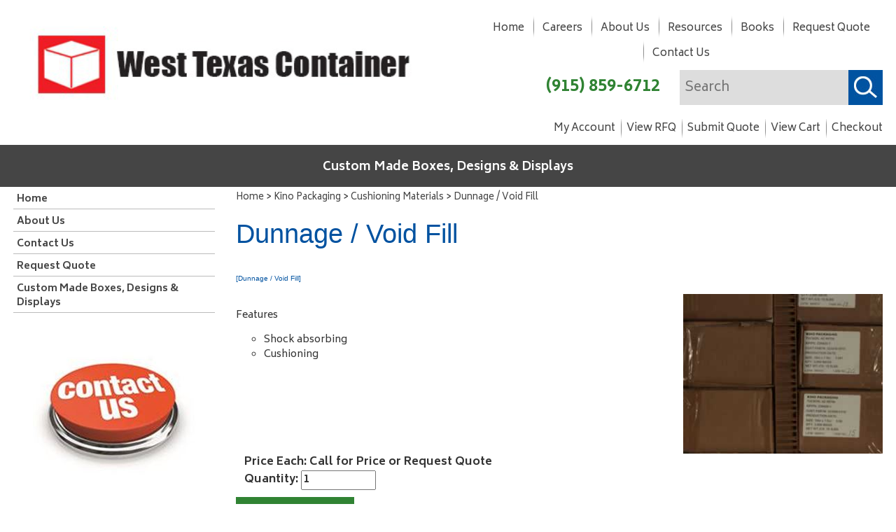

--- FILE ---
content_type: text/html; charset=UTF-8
request_url: https://www.westtexascontainer.com/dunnage-void-fill.html
body_size: 7178
content:
<!DOCTYPE html>
<html dir="ltr" lang="en">
<head>
	 <meta http-equiv="Content-Type" content="text/html; charset=utf-8" />
 <title>Cushioning & Bubble Roll Stock | Bubble Wrap | Dunnage / Void Fill | Dunnage / Void Fill</title>
 <meta name="Description" content="The Cal Box Group offers a variety of bubble wrap packaging, cushioning & bubble roll stock products for shipping applications. Contact us for extra information - -" />
 <meta name="Keywords" content="" />
 <meta name="robots" content="noodp" />
 <meta name="slurp" content="noydir" />
 <link rel="canonical" href="https://www.westtexascontainer.com/dunnage-void-fill.html" />
	<meta http-equiv="X-UA-Compatible" content="IE=edge">
	<meta name="format-detection" content="telephone=no">
	<base href="https://www.westtexascontainer.com/"/>
			<meta name="viewport" content="width=device-width, initial-scale=1">
	
	<!-- Links -->
    <link href="https://fonts.googleapis.com/css?family=Biryani:400,700,900" rel="stylesheet">
    <link rel="shortcut icon" href="images/site/favicon.ico">
	<link type="text/css" href="min/f=ext/bootstrap/css/bootstrap.min.css,ext/jquery/ui-1.11.4/jquery-ui.css,ext/jquery/colorbox/theme_1/colorbox.css,ext/jquery/fancybox-3.0/dist/jquery.fancybox.min.css,includes/css/stylesheet.css,includes/css/menu.css,includes/css/headertags_seo_styles.css,includes/css/slideshows.css,includes/css/fancyfiles.css,ext/bxslider-4/dist/jquery.bxslider.min.css,ext/lightbox2/dist/css/lightbox.css,includes/css/image_viewer.css,includes/css/responsive_menu.css,ext/mmenu/dist/css/jquery.mmenu.all.css,ext/mmenu/dist/extensions/positioning/jquery.mmenu.positioning.css,ext/mmenu/dist/extensions/pagedim/jquery.mmenu.pagedim.css,includes/css/responsive.css,ext/mmenu/dist/extensions/multiline/jquery.mmenu.multiline.css" rel="stylesheet"/>	<link rel="stylesheet" type="text/css" href="includes/css/print.css" media="print"/>
	<link rel="stylesheet" href="//maxcdn.bootstrapcdn.com/font-awesome/4.6.3/css/font-awesome.min.css">

	<script type="text/javascript" src="min/f=includes/javascript/jquery-2.2.4.min.js,includes/javascript/jquery-ui.min.js,includes/javascript/jquery.browser.min.js,ext/jquery/bxGallery/jquery.bxGallery.1.1.min.js,ext/jquery/colorbox/jquery.colorbox.js,ext/jquery/fancybox-3.0/dist/jquery.fancybox.min.js,includes/javascript/jquery.blockUI.js,includes/javascript/product_variables.js,includes/javascript/jquery.hoverIntent.minified.js,includes/javascript/general.js,includes/javascript/savePDF.js,includes/javascript/jquery.cycle.all.js,includes/javascript/menu.js,ext/bxslider-4/dist/jquery.bxslider.min.js,ext/mmenu/dist/js/jquery.mmenu.all.min.js,includes/javascript/responsive_menu.js,includes/javascript/js-inherit.js,includes/javascript/js-listbox.js,includes/javascript/jquery.nicescroll.min.js"></script>		
	<script type="text/javascript">
		var floatHead = false;
			jQuery(document).ready(function () {
			$("#responsive_nav").css('display', 'block');
						$('div.mm-panels li.selected > a').click();
					});
	</script>
	<link rel="canonical" href="https://www.westtexascontainer.com/dunnage-void-fill.html" />

	<!-- BOF head -->
	<script type="text/javascript">
		var productIsParent = false;
		function submit_rfq() {
			var fAct = $("#cart_quantity").attr('action');
			if(productIsParent == true) {
				var replAct = fAct.replace('action=update_child_product', 'action=update_child_rfq_product');
			} else {
				var replAct = fAct.replace('action=update_product', 'action=update_rfq_product');
			}
			$("#cart_quantity").attr('action', replAct).submit();
		}
		
		var curQty = 1;
		var qtyPts = 1;
		var pbVals = new Array();
		var priceEach_label = 'Price Each: ';
		var priceSpecial_label = 'Special Price: ';
		var priceTotal_label = 'Total Price: ';
		
		function setQty() {
			curQty = $("#pQty").val();
			if(curQty < qtyPts || curQty % qtyPts != 0) {
				newQty = Math.ceil(curQty / qtyPts) * qtyPts;
				$("#pQty").val(newQty);
			}
		}
		
		function setTotal() {
			curQty = $("#pQty").val();
			if(curQty < 1) {
				curQty = 1;
			}
			var pbVal = 0;
			var pbSet = false;
		
			for(var x in pbVals) {
				pbVal = pbVals[x];
				pbPt = pbVals.indexOf(pbVal)
				if(curQty >= pbPt) {
					pbSet = true;
					curPrice_each = pbVal.toFixed(2);
					curPrice_total = (curPrice_each * curQty).toFixed(2);
					$("#productsPrice_each").html(priceEach_label + '$' + curPrice_each);
				}
			}
			if(pbSet != true) {
				curPrice_each = basePrice;
				curPrice_total = (curPrice_each * curQty).toFixed(2);
			}
			var priceText = '';
			// .toFixed()
			// .toFixed()
			if(specialPrice_each > 0) {
				priceText = priceEach_label + '<s>$' + fullPrice + '</s><br />';
				priceText += '<span class="productSpecialPrice">' + priceSpecial_label + '$' + specialPrice_each + '</span>';
			} else {
				priceText = priceEach_label + '$' + curPrice_each;
			}
			$("#productsPrice_each").html(priceText);
			$("#productsPrice_total").html(priceTotal_label + '<span itemprop="priceCurrency" content="USD">$</span><span itemprop="price" content="' + curPrice_total + '">' + curPrice_total + '</span>');
		}
		
		// BOF - Zappo - Option Types v2 - Added for Form Field Progress Bar
		function textCounter(field, counter, maxlimit, linecounter) {
			// text width//
			var fieldWidth =  parseInt(field.offsetWidth);
			var charcnt = field.value.length;
			var percentage = parseInt(100 - (( maxlimit - charcnt) * 100)/maxlimit);
			if(percentage >= 40) {
				document.getElementById(counter).style.color = '#FFFFFF';
			} else {
				document.getElementById(counter).style.color = '#4F4F4F';
			}
			if (linecounter) {
				document.getElementById(counter).style.width =  parseInt((fieldWidth*percentage)/100)+"px";
				document.getElementById(linecounter).style.width =  parseInt(fieldWidth)+"px";
				document.getElementById(counter).innerHTML="<nobr>Max: "+percentage+"% - ("+charcnt+"/"+maxlimit+")</nobr>";
			} else {
				// trim the extra text
				if (charcnt > maxlimit) {
					field.value = field.value.substring(0, maxlimit);
				} else {
					// progress bar percentage
					document.getElementById(counter).style.width =  parseInt((fieldWidth*percentage)/100)+"px";
					document.getElementById(counter).innerHTML="<nobr>Max: "+percentage+"% - ("+charcnt+"/"+maxlimit+")</nobr>";
					// color correction on style from CCFFF -> CC0000
					document.getElementById(counter).style["background-color"] = "rgb(80%,"+(100-percentage)+"%,"+(100-percentage)+"%)";
				}
			}
		}
		// EOF - Zappo - Option Types v2 - Added for Form Field Progress Bar
		
		$(document).ready(function() {
						// setTotal();
			$("#pQty").keyup(function() {
				setTotal();
			});
					
			$('#cart_quantity').on("keyup keypress", function(e) {
				var code = e.keyCode || e.which;
				if(code == 13) {
					e.preventDefault();
					return false;
				}
			});
		
		});
		
	</script>
	<!-- EOF head -->


		
		<script>
			(function (i, s, o, g, r, a, m) {
				i['GoogleAnalyticsObject'] = r;
				i[r] = i[r] || function () {
						(i[r].q = i[r].q || []).push(arguments)
					}, i[r].l = 1 * new Date();
				a = s.createElement(o),
					m = s.getElementsByTagName(o)[0];
				a.async = 1;
				a.src = g;
				m.parentNode.insertBefore(a, m)
			})(window, document, 'script', '//www.google-analytics.com/analytics.js', 'ga');

			ga('create', "UA-130262957-", 'auto');
			ga('send', 'pageview');

		</script>
		<script type="text/javascript">
		$(function(){
            listingAboveContent = true;
			customTabsEnabled = true;
			$('img').each(function(){
				if($(this).prop('alt') == '' && typeof $(this).data('image-name') != 'undefined') {
					$(this).prop('alt', $(this).data('image-name'));
				}
				if($(this).prop('title') == '' && typeof $(this).data('image-name') != 'undefined') {
					$(this).prop('title', $(this).data('image-name'));
				}
			});
//			$('a').each(function(){
//				if($(this).prop('title') == '') {
//					$(this).prop('title', $(this).text());
//				}
//			});
		});
	</script>
    <!-- Google Tag Manager -->
    <script>(function(w,d,s,l,i){w[l]=w[l]||[];w[l].push({'gtm.start':
    new Date().getTime(),event:'gtm.js'});var f=d.getElementsByTagName(s)[0],
    j=d.createElement(s),dl=l!='dataLayer'?'&l='+l:'';j.async=true;j.src=
    'https://www.googletagmanager.com/gtm.js?id='+i+dl;f.parentNode.insertBefore(j,f);
    })(window,document,'script','dataLayer','GTM-K7XWTFJL');</script>
    <!-- End Google Tag Manager -->
</head>
<body id="page_product">
<div id="bodyWrapper" class="body-wrapper">
	<div id="headerWrapper" class="header-wrapper">
		
<div id="header" class="header-block container">
	<div class="row">
		<div id="headerLeft" class="col-sm-7 col-md-6">
			<div id="storeLogo"><a href="https://www.westtexascontainer.com/index.php"><img src="images/site/store_logo.png"   class="img-responsive" alt="Cushioning & Bubble Roll Stock | Bubble Wrap - - Dunnage / Void Fill" data-src="images/site/store_logo.png"/></a></div>
		</div>
		<div id="headerRight" class="col-sm-5 col-md-6">
							<div class="upper_nav_container">
				<div class="upper_nav">
<ul class="nav_0 top-level-nav upper-nav">
<li class="nav_0  first">
      <a class="nav_0  first" href="https://www.westtexascontainer.com/information.php?info_id=1" >Home</a>    </li><li class="nav_0 ">
      <a class="nav_0 " href="https://www.westtexascontainer.com/information.php?info_id=37" >Careers</a>    </li><li class="nav_0 ">
      <a class="nav_0 " href="https://www.westtexascontainer.com/about.html" >About Us</a>  <ul class="nav_1">
<li class="nav_1  first">
      <a class="nav_1  first" href="https://www.westtexascontainer.com/tcc-acc-custom-services.html" >Custom POP Display Designs</a>    </li><li class="nav_1 ">
      <a class="nav_1 " href="https://www.westtexascontainer.com/custom-corrugated.html" >WTC,TCC, & ACC Advantages</a>    </li><li class="nav_1 ">
      <a class="nav_1 " href="https://www.westtexascontainer.com/about/locations.html" >Locations in Texas, Arizona and California</a>    </li><li class="nav_1 ">
      <a class="nav_1 " href="https://www.westtexascontainer.com/about-us/history-of-calbox-group.html" >History of CalBox Group</a>    </li><li class="nav_1  last">
      <a class="nav_1  last" href="https://www.westtexascontainer.com/employment.html" >Employment Opportunities</a>    </li>  </ul>    </li><li class="nav_0 ">
      <a class="nav_0 " href="https://www.westtexascontainer.com/information.html" >Resources</a>  <ul class="nav_1">
<li class="nav_1  first">
      <a class="nav_1  first" href="https://www.westtexascontainer.com/board-news.html" >Board Converting News</a>    </li><li class="nav_1 ">
      <a class="nav_1 " href="https://www.westtexascontainer.com/corrugated-box-styles.html" >Corrugated Box Styles</a>    </li><li class="nav_1 ">
      <a class="nav_1 " href="https://www.westtexascontainer.com/glossary.html" >Glossary</a>    </li><li class="nav_1 ">
      <a class="nav_1 " href="https://www.westtexascontainer.com/label-quoting-process.html" >Label Quoting Process</a>    </li><li class="nav_1  last">
      <a class="nav_1  last" href="https://www.westtexascontainer.com/sustainability.html" >Sustainability</a>    </li>  </ul>    </li><li class="nav_0 ">
      <a class="nav_0 " href="https://www.westtexascontainer.com/books.html" >Books</a>  <ul class="nav_1">
<li class="nav_1  first">
      <a class="nav_1  first" href="https://www.westtexascontainer.com/quality.html" >On Time Quality with No Excuses by John Widera</a>    </li><li class="nav_1 ">
      <a class="nav_1 " href="https://www.westtexascontainer.com/editorial.html" >End Notes - review by Charles Huck</a>    </li><li class="nav_1 ">
      <a class="nav_1 " href="https://www.westtexascontainer.com/enivronmental-impact.html" >Surviving the Environmental Impact of a Paper World</a>    </li><li class="nav_1 ">
      <a class="nav_1 " href="https://www.westtexascontainer.com/swimming-with-whales.html" >Swimming with the Paper Whales by John Widera</a>    </li><li class="nav_1  last">
      <a class="nav_1  last" href="https://www.westtexascontainer.com/bookreview.html" >A Book Review by Jim Curley</a>    </li>  </ul>    </li><li class="nav_0 ">
      <a class="nav_0 " href="https://www.westtexascontainer.com/request-quote" >Request Quote</a>    </li><li class="nav_0  last">
      <a class="nav_0  last" href="https://www.westtexascontainer.com/contact" >Contact Us</a>    </li>  </ul>	<div class="clearFloats"></div>
</div>
				</div>
				<div class="clearFloats"></div>
			
            <div id="phoneAndSearchContainer">
                <div id="header_phone"><a href="tel:+1(915) 859-6712">(915) 859-6712</a></div>
                <div id="header_search" class="header-search">
					<div id="quicksearch"><form name="quick_find" action="https://www.westtexascontainer.com/advanced_search_result.php" method="get" id="quicksearch_form"><input type="text" name="keywords" maxlength="64" id="quicksearch_keywords" class="quicksearch-field" placeholder="Search" /><input type="hidden" name="search_in_description" value="1" /><input type="hidden" name="west_texas_container_corpsid" value="2e8g1oj5u0a56ehssk5j7c4rl7" /><input type="image" name="submit_quicksearch" value="Search" src="images/site/search_button.jpg" />	</form></div>
                </div>
            </div>
			
		<div id="headerShortcuts">
			<ul class="header-shortcuts">
<li class="nav_0  my-account first">
      <a class="nav_0  my-account first" href="https://www.westtexascontainer.com/account.php" >My Account/Orders</a>  <ul class="nav_1">
<li class="nav_1  first">
      <a class="nav_1  first" href="https://www.westtexascontainer.com/account.php" >My Account</a></li><li class="nav_1 ">
      <a class="nav_1 " href="https://www.westtexascontainer.com/rfq_cart.php" >View RFQ</a></li><li class="nav_1 ">
      <a class="nav_1 " href="https://www.westtexascontainer.com/checkout_address.php?order_type=rfq" >Submit Quote</a></li><li class="nav_1 ">
      <a class="nav_1 " href="https://www.westtexascontainer.com/shopping_cart.php" >View Cart</a></li><li class="nav_1 ">
      <a class="nav_1 " href="https://www.westtexascontainer.com/checkout_address.php" >Checkout</a></li>  </ul></li>  </ul>
</div>

		</div>
	</div>
</div>

<div id="printlogo"><img src="images/site/store_logo.png"    alt="Cushioning & Bubble Roll Stock | Bubble Wrap - - Dunnage / Void Fill" data-src="images/site/store_logo.png"/></div>
<div id="topNavHeaderBlock" class="header-block">
	<div class="top_nav_container">
		<div class="container">
			<div class="row">
				                    <div class="col-xs-12 hidden-md hidden-lg">
                        <div id="responsiveMenuButton" class=""><a href="#responsive_nav"><i class="fa fa-bars mobile-menu-button"></i></a></div>
                    </div>
							<div class="col-xs-12 textAlignCenter top-nav-outer">
<div class="top_nav">
<ul class="nav_0 top-level-nav top-nav">
<li class="nav_0  first">
      <a class="nav_0  first" href="https://www.westtexascontainer.com/corrugated/custom-boxes.html" >Custom Made Boxes, Designs & Displays</a>  <ul class="nav_1">
<li class="nav_1  first">
      <a class="nav_1  first" href="https://www.westtexascontainer.com/custom-pop-display-designs" >Custom POP Display Designs</a>    </li><li class="nav_1 ">
      <a class="nav_1 " href="https://www.westtexascontainer.com/corrugated.html" >Corrugated Box Products</a>    </li><li class="nav_1 ">
      <a class="nav_1 " href="https://www.westtexascontainer.com/custom-boxes.html" >Corrugated Custom Boxes</a>    </li><li class="nav_1  last">
      <a class="nav_1  last" href="https://www.westtexascontainer.com/index.php?cPath=35_60" >Texas' Design Solutions</a>    </li>  </ul>    </li>  </ul>	<div class="clearFloats"></div>
</div></div>
			</div>
		</div>
	</div>
</div>

	</div>
    <!-- REGION sub_header -->

    <div id="subheader"></div>
    <!-- REGION sub_sub_header -->

	<div id="mainContentWrapper">
		<div id="mainContent" class="container"> <!-- Nothing inside this div can stretch full width -->
			<div class="row">
								<div id="bodyContent" class="body-content col-lg-9 col-lg-push-3">
                                                        <div class="breadcrumbs noprint"><a href="https://www.westtexascontainer.com/index.php" class="headerNavigation">Home</a> &gt; <a href="https://www.westtexascontainer.com/kino-packaging.html" class="headerNavigation">Kino Packaging</a> &gt; <a href="https://www.westtexascontainer.com/packaging/cushioning-bubble-roll.html" class="headerNavigation">Cushioning Materials</a> &gt; <a href="https://www.westtexascontainer.com/dunnage-void-fill.html?cPath=46_14" class="headerNavigation">Dunnage / Void Fill</a></div>
                                        <!--							<div id="printNav" class="noprint">-->
<!--								<a href="javascript:saveMPDF();" rel="nofollow"><img src="images/site/pdficon_small.gif" width="16" alt="Download PDF of this page" title="Download PDF of this page"></a>&nbsp;-->
<!--								<a href="javascript:window.print();"><img src="images/site/printer_small.gif" width="16" alt="Print this page" title="Print this page"></a><br>-->
<!--							</div>-->
                                        <!-- BOF body -->
<form name="cart_quantity" action="https://www.westtexascontainer.com/product_info.php?language=1&amp;cPath=46_14&amp;action=update_product" method="post" id="cart_quantity" enctype="multipart/form-data"><input type="hidden" name="_csrf_token_" value="9d9b6daed5a126b3df98832f03831e4f968f22d5" /><input type="hidden" name="products_id[]" value="23" />	<script type="text/javascript">
		var basePrice = 0.00.toFixed(2);
		var fullPrice = 0.00.toFixed(2);
		var salePrice = 0.00.toFixed(2);
		var curPrice_each = basePrice;
		var specialPrice_each = salePrice;
		var curPrice_total = 0;
		var curPrice_pb = curPrice_each;
	</script>
	<div itemscope itemtype="https://schema.org/Product">
		<div>
			<!-- <h1 style="float: right;"></h1> -->
			<div id="select_list_moved"></div>
			<div id="product_table_moved"></div>
			<div id="product_boxes_moved"></div>
			<h1><span itemprop="name">Dunnage / Void Fill</span><br /><span itemprop="model" class="smallText">[Dunnage / Void Fill]</span></h1>
		</div>
		<div class="clearFloats"></div>

		<div class="contentContainer">
			<div class="contentText">
				<div class="row">
					<div class="col-xs-12">
													<div id="rightImages">
										<script>
		$(document).ready(function () {
			$('.image_viewer').bxSlider({
				mode: 'fade',
				speed: 300,
				controls: '',
				auto: '',
				adaptiveHeight: '1',
				pagerCustom: '#bx-pager',
				onSliderLoad: function () {
					$('.image_viewer').css('visibility', 'visible');
				}
			});
		});
		</script><ul class="image_viewer">
  <li>
    <img src="includes/work/image_cache/be9d219f85d8fc2b874e92ed65394200.thumb.png"   class="image_viewer_image" title=""  data-image-name="Dunnage Void Fill"  data-src="images/products/dunnage-void fill.jpg"/>
  </li></ul>
							</div>
						<div class="product_info_filters">
								<span class="variable-heading">Features</span>
								<ul class="product_info_filters">		<li><span class="variable-value">Shock absorbing</span></li>
		<li><span class="variable-value">Cushioning</span></li>
	</ul>
</div>
					</div>
				</div>

							<div style="clear: both;"></div>
			<input type="hidden" name="number_of_uploads" />
            <div id="facetedSearchPlaceholder"></div>

            				<div id="pi-price-set">
					<div id="product_info_price_block" class="product-info-block left">
						<div id="productsPrice_each">Price Each:  Call for Price or Request Quote</div>
												<div id="products_qty_block">
							Quantity: <input type="text" name="cart_quantity[]" value="1" id="pQty" size="6" />						</div>
					</div>
										<div class="clearFloats"></div>
				</div>

				<div class="buttonSet">
											<span class="buttonAction">
						<button id="btn1" type="submit" onclick="submit_rfq()" class="btn greenBtn">Add to Quote</button>&nbsp;						</span>
									</div>
					</div>
		<div class="clearfix"></div>

		<div class="hts_bottom"></div>		</div>
	</div>
	</form><!-- EOF body -->

                </div>
                <!-- REGION right_column -->

                <!-- BOF left_column -->

<div id="columnLeft" class="col-lg-3 col-lg-pull-9">
	<div class="navBoxContainer left_nav_container"><div id="left_nav" class="menu">
	<div class="nav left_nav left-default">
<ul class="nav_0">
    <li class="nav_0  depth_0 first">
      <a class="nav_0  depth_0 first" href="https://www.westtexascontainer.com/information.php?info_id=1" >Home</a>
    </li>
    <li class="nav_0  depth_0">
      <a class="nav_0  depth_0" href="https://www.westtexascontainer.com/about.html" >About Us</a>
  <ul class="nav_1">
    <li class="nav_1  depth_1 first">
      <a class="nav_1  depth_1 first" href="https://www.westtexascontainer.com/tcc-acc-custom-services.html" >Custom POP Display Designs</a>
    </li>
    <li class="nav_1  depth_1">
      <a class="nav_1  depth_1" href="https://www.westtexascontainer.com/custom-corrugated.html" >WTC,TCC, & ACC Advantages</a>
    </li>
    <li class="nav_1  depth_1">
      <a class="nav_1  depth_1" href="https://www.westtexascontainer.com/about/locations.html" >Locations in Texas, Arizona and California</a>
    </li>
    <li class="nav_1  depth_1">
      <a class="nav_1  depth_1" href="https://www.westtexascontainer.com/about-us/history-of-calbox-group.html" >History of CalBox Group</a>
    </li>
    <li class="nav_1  depth_1 last">
      <a class="nav_1  depth_1 last" href="https://www.westtexascontainer.com/employment.html" >Employment Opportunities</a>
    </li>
  </ul>
    </li>
    <li class="nav_0  depth_0">
      <a class="nav_0  depth_0" href="https://www.westtexascontainer.com/contact" >Contact Us</a>
    </li>
    <li class="nav_0  depth_0">
      <a class="nav_0  depth_0" href="https://www.westtexascontainer.com/request-quote" >Request Quote</a>
    </li>
    <li class="nav_0  depth_0 last">
      <a class="nav_0  depth_0 last" href="https://www.westtexascontainer.com/corrugated/custom-boxes.html" >Custom Made Boxes, Designs & Displays</a>
  <ul class="nav_1">
    <li class="nav_1  depth_1 first">
      <a class="nav_1  depth_1 first" href="https://www.westtexascontainer.com/custom-pop-display-designs" >Custom POP Display Designs</a>
    </li>
    <li class="nav_1  depth_1">
      <a class="nav_1  depth_1" href="https://www.westtexascontainer.com/corrugated.html" >Corrugated Box Products</a>
    </li>
    <li class="nav_1  depth_1">
      <a class="nav_1  depth_1" href="https://www.westtexascontainer.com/custom-boxes.html" >Corrugated Custom Boxes</a>
    </li>
    <li class="nav_1  depth_1 last">
      <a class="nav_1  depth_1 last" href="https://www.westtexascontainer.com/index.php?cPath=35_60" >Texas' Design Solutions</a>
    </li>
  </ul>
    </li>
  </ul>
		<div style="clear: left;"></div>
	</div>
</div>
</div>
    <div id="belowLeftNavContainer"><a href="contact"><img alt="Left Column Boxes" class="img-responsive" src="images/contactus.jpg" /></a></div></div>

<!-- EOF left_column -->

            </div>
        </div> <!-- end mainContent -->
            </div> <!-- end mainContentWrapper -->
    <div id="responsive_nav">
	<div class="nav responsive-nav">
<ul id="responsive-nav" class="nav_0">
    <li class="nav_0  depth_0 first">
      <a class="nav_0  depth_0 first" href="https://www.westtexascontainer.com/information.php?info_id=1" >Home</a>
    </li>
    <li class="nav_0  depth_0">
      <a class="nav_0  depth_0" href="https://www.westtexascontainer.com/account.php" >My Account/Orders</a>
  <ul class="nav_1">
    <li class="nav_1  depth_1 first">
      <a class="nav_1  depth_1 first" href="https://www.westtexascontainer.com/account.php" >My Account</a>
    </li>
    <li class="nav_1  depth_1">
      <a class="nav_1  depth_1" href="https://www.westtexascontainer.com/rfq_cart.php" >View RFQ</a>
    </li>
    <li class="nav_1  depth_1">
      <a class="nav_1  depth_1" href="https://www.westtexascontainer.com/checkout_address.php?order_type=rfq" >Submit Quote</a>
    </li>
    <li class="nav_1  depth_1">
      <a class="nav_1  depth_1" href="https://www.westtexascontainer.com/shopping_cart.php" >View Cart</a>
    </li>
    <li class="nav_1  depth_1">
      <a class="nav_1  depth_1" href="https://www.westtexascontainer.com/checkout_address.php" >Checkout</a>
    </li>
  </ul>
    </li>
    <li class="nav_0  depth_0">
      <a class="nav_0  depth_0" href="https://www.westtexascontainer.com/about.html" >About Us</a>
  <ul class="nav_1">
    <li class="nav_1  depth_1 first">
      <a class="nav_1  depth_1 first" href="https://www.westtexascontainer.com/tcc-acc-custom-services.html" >Custom POP Display Designs</a>
    </li>
    <li class="nav_1  depth_1">
      <a class="nav_1  depth_1" href="https://www.westtexascontainer.com/custom-corrugated.html" >WTC,TCC, & ACC Advantages</a>
    </li>
    <li class="nav_1  depth_1">
      <a class="nav_1  depth_1" href="https://www.westtexascontainer.com/about/locations.html" >Locations in Texas, Arizona and California</a>
    </li>
    <li class="nav_1  depth_1">
      <a class="nav_1  depth_1" href="https://www.westtexascontainer.com/about-us/history-of-calbox-group.html" >History of CalBox Group</a>
    </li>
    <li class="nav_1  depth_1 last">
      <a class="nav_1  depth_1 last" href="https://www.westtexascontainer.com/employment.html" >Employment Opportunities</a>
    </li>
  </ul>
    </li>
    <li class="nav_0  depth_0">
      <a class="nav_0  depth_0" href="https://www.westtexascontainer.com/information.html" >Resources</a>
  <ul class="nav_1">
    <li class="nav_1  depth_1 first">
      <a class="nav_1  depth_1 first" href="https://www.westtexascontainer.com/board-news.html" >Board Converting News</a>
    </li>
    <li class="nav_1  depth_1">
      <a class="nav_1  depth_1" href="https://www.westtexascontainer.com/corrugated-box-styles.html" >Corrugated Box Styles</a>
    </li>
    <li class="nav_1  depth_1">
      <a class="nav_1  depth_1" href="https://www.westtexascontainer.com/glossary.html" >Glossary</a>
    </li>
    <li class="nav_1  depth_1">
      <a class="nav_1  depth_1" href="https://www.westtexascontainer.com/label-quoting-process.html" >Label Quoting Process</a>
    </li>
    <li class="nav_1  depth_1 last">
      <a class="nav_1  depth_1 last" href="https://www.westtexascontainer.com/sustainability.html" >Sustainability</a>
    </li>
  </ul>
    </li>
    <li class="nav_0  depth_0">
      <a class="nav_0  depth_0" href="https://www.westtexascontainer.com/books.html" >Books</a>
  <ul class="nav_1">
    <li class="nav_1  depth_1 first">
      <a class="nav_1  depth_1 first" href="https://www.westtexascontainer.com/quality.html" >On Time Quality with No Excuses by John Widera</a>
    </li>
    <li class="nav_1  depth_1">
      <a class="nav_1  depth_1" href="https://www.westtexascontainer.com/editorial.html" >End Notes - review by Charles Huck</a>
    </li>
    <li class="nav_1  depth_1">
      <a class="nav_1  depth_1" href="https://www.westtexascontainer.com/enivronmental-impact.html" >Surviving the Environmental Impact of a Paper World</a>
    </li>
    <li class="nav_1  depth_1">
      <a class="nav_1  depth_1" href="https://www.westtexascontainer.com/swimming-with-whales.html" >Swimming with the Paper Whales by John Widera</a>
    </li>
    <li class="nav_1  depth_1 last">
      <a class="nav_1  depth_1 last" href="https://www.westtexascontainer.com/bookreview.html" >A Book Review by Jim Curley</a>
    </li>
  </ul>
    </li>
    <li class="nav_0  depth_0">
      <a class="nav_0  depth_0" href="https://www.westtexascontainer.com/request-quote" >Request Quote</a>
    </li>
    <li class="nav_0  depth_0">
      <a class="nav_0  depth_0" href="https://www.westtexascontainer.com/contact" >Contact Us</a>
    </li>
    <li class="nav_0  depth_0 last">
      <a class="nav_0  depth_0 last" href="https://www.westtexascontainer.com/corrugated/custom-boxes.html" >Custom Made Boxes, Designs & Displays</a>
  <ul class="nav_1">
    <li class="nav_1  depth_1 first">
      <a class="nav_1  depth_1 first" href="https://www.westtexascontainer.com/custom-pop-display-designs" >Custom POP Display Designs</a>
    </li>
    <li class="nav_1  depth_1">
      <a class="nav_1  depth_1" href="https://www.westtexascontainer.com/corrugated.html" >Corrugated Box Products</a>
    </li>
    <li class="nav_1  depth_1">
      <a class="nav_1  depth_1" href="https://www.westtexascontainer.com/custom-boxes.html" >Corrugated Custom Boxes</a>
    </li>
    <li class="nav_1  depth_1 last">
      <a class="nav_1  depth_1 last" href="https://www.westtexascontainer.com/index.php?cPath=35_60" >Texas' Design Solutions</a>
    </li>
  </ul>
    </li>
  </ul>
		<div style="clear: left;"></div>
	</div>
</div>

    <div id="footerWrapper">
        <div id="footer">
    <div id="superFooter">
        <div class="container">
            <div class="row">
                <div class="col-xs-12">
                    <span>&copy;<strong>2026</strong></span>
                </div>
            </div>
			<div id="footerLocationContainer">
<div class="row">
<div class="col-xs-6 col-sm-4 col-md-2-4">
<div class="footerLocationBox">
<div class="footerLocationBoxNameContainer"><a href="https://www.tucsoncontainer.com/" target="_blank"><span style="color:#FFFFFF;">Tucson Container<br />
Corp (TCC)</span></a></div>

<div class="footerLocationBoxAddressContainer"><span>6601 S Palo Verde Road<br />
Tucson, Arizona 85756<br />
Phone: </span></a><a href="tel:(520) 746-3171"><span style="color:#FFFFFF;">(520) 746-3171</span></a><br />
<span>Fax: (520) 741-0962</span></div>
</div>
</div>

<div class="col-xs-6 col-sm-4 col-md-2-4">
<div class="footerLocationBox">
<div class="footerLocationBoxNameContainer"><a href="https://www.arizonacorrugatedcontainer.com/" target="_blank"><span style="color:#FFFFFF;">Arizona Corrugated<br />
Container (ACC)</span></a></div>

<div class="footerLocationBoxAddressContainer"><span>225 S Dobson Road<br />
Mesa, Arizona 85202<br />
Phone: </span><a href="tel:(480) 890-0539"><span style="color:#FFFFFF;">(480) 890-0539</span></a><br />
<span>Fax: (480) 668-2781</span></div>
</div>
</div>

<div class="clearfix visible-xs-block">&nbsp;</div>

<div class="col-xs-6 col-sm-4 col-md-2-4">
<div class="footerLocationBox">
<div class="footerLocationBoxNameContainer"><span style="color:#FFFFFF;">West Texas<br />
Container (WTC)</span></div>

<div class="footerLocationBoxAddressContainer"><span>12345 Rojas Drive<br />
El Paso, Texas 79928<br />
Phone: </span><a href="tel:(915) 859-6712"><span style="color:#FFFFFF;">(915) 859-6712</span></a><br />
<span>Fax: (915) 859-6866</span></div>
</div>
</div>

<div class="clearfix visible-sm-block">&nbsp;</div>

<div class="col-xs-6 col-md-2-4">
<div class="footerLocationBox">
<div class="footerLocationBoxNameContainer"><a href="https://www.calbox.com/" target="_blank"><span style="color:#FFFFFF;">California Box</span></a></div>

<div class="footerLocationBoxAddressContainer"><span>13901 S. Carmenita Rd.<br />
Santa Fe Springs,<br />
California 90670<br />
Phone: </span><a href="tel:(562) 921-1223"><span style="color:#FFFFFF;">(562) 921-1223</span></a></div>
</div>
</div>

<div class="clearfix visible-xs-block">&nbsp;</div>

<div class="col-xs-12 col-sm-6 col-md-2-4">
<div class="footerLocationBox">
<div class="footerLocationBoxNameContainer"><a href="https://www.calbox.com/" target="_blank"><span style="color:#FFFFFF;">California Box II</span></a></div>

<div class="footerLocationBoxAddressContainer"><span>8949 Toronto Street<br />
Rancho Cucamonga,<br />
California 91730<br />
Phone: </span><a href="tel:(909) 944-9202"><span style="color:#FFFFFF;">(909) 944-9202</span></a></div>
</div>
</div>
</div>
</div>        </div>
    </div>
    <div id="subFooter">
        <div class="container">
			<a href="sustainability.html">Sustainability</a> | <a href="privacy-policy.html">Privacy Policy</a> | <a href="sitemap">Site Map</a> | <span>Site Credits:</span> <a href="https://www.ecreativeworks.com" target="_blank">Ecreativeworks</a>        </div>
		            <div class="container">
                <div class="bottom_nav_container row">
                    <div class="col-xs-12">
							<div class="bottom_nav">
<ul class="nav_0 top-level-nav bottom-nav">
  </ul>
</div>
                        <div class="clearFloats"></div>
                    </div>
                </div>
            </div>
		    </div>
		</div>
<script type="text/javascript">
	$('.productListTable tr:nth-child(even)').addClass('even');
	$('.productListTable tr:nth-child(odd)').addClass('odd');
</script>
    </div>
    <div id="nicescroll"></div>
</div> <!-- end bodyWrapper -->

<!-- //EOF: Google Analytics MD Contib//-->

<script src="ext/lightbox2/dist/js/lightbox.min.js"></script>
<script>
    lightbox.option({
        'resizeDuration': 200,
        'wrapAround': true
    })
</script>
<!-- Google Tag Manager (noscript) -->
<noscript><iframe src="https://www.googletagmanager.com/ns.html?id=GTM-K7XWTFJL"
height="0" width="0" style="display:none;visibility:hidden"></iframe></noscript>
<!-- End Google Tag Manager (noscript) -->
</body>
</html>